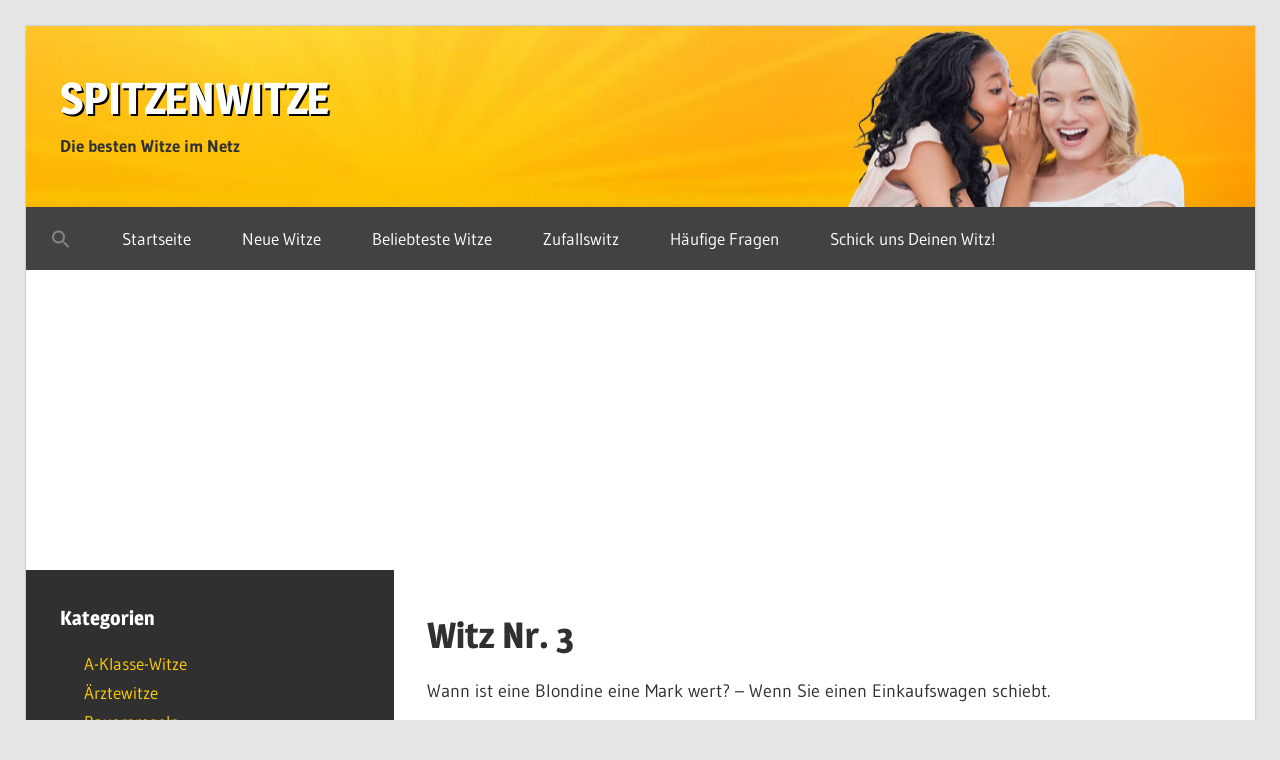

--- FILE ---
content_type: text/html; charset=utf-8
request_url: https://www.google.com/recaptcha/api2/aframe
body_size: 258
content:
<!DOCTYPE HTML><html><head><meta http-equiv="content-type" content="text/html; charset=UTF-8"></head><body><script nonce="ll3ZzS9muBbdN2RYOEs7HA">/** Anti-fraud and anti-abuse applications only. See google.com/recaptcha */ try{var clients={'sodar':'https://pagead2.googlesyndication.com/pagead/sodar?'};window.addEventListener("message",function(a){try{if(a.source===window.parent){var b=JSON.parse(a.data);var c=clients[b['id']];if(c){var d=document.createElement('img');d.src=c+b['params']+'&rc='+(localStorage.getItem("rc::a")?sessionStorage.getItem("rc::b"):"");window.document.body.appendChild(d);sessionStorage.setItem("rc::e",parseInt(sessionStorage.getItem("rc::e")||0)+1);localStorage.setItem("rc::h",'1768736626073');}}}catch(b){}});window.parent.postMessage("_grecaptcha_ready", "*");}catch(b){}</script></body></html>